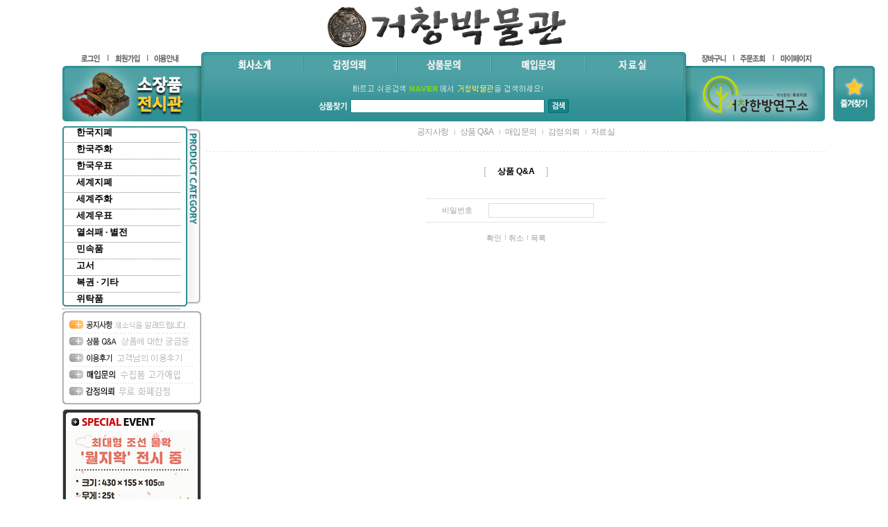

--- FILE ---
content_type: text/html; charset=UTF-8
request_url: https://geochangsa.com/board/board.html?code=cjt0069&page=1&type=v&board_cate=&num1=999834&num2=00000&number=81&lock=Y
body_size: 11465
content:
<!DOCTYPE html PUBLIC "-//W3C//DTD HTML 4.01//EN" "http://www.w3.org/TR/html4/strict.dtd">
<html>
<head>
<meta http-equiv="CONTENT-TYPE" content="text/html;charset=UTF-8">
<meta http-equiv="X-UA-Compatible" content="IE=Edge" />
<meta name="referrer" content="no-referrer-when-downgrade" />
<meta property="og:type" content="website" />
<meta property="og:url" content="https://www.geochangsa.com/board/board.html?code=cjt0069&page=1&type=v&board_cate=&num1=999834&num2=00000&number=81&lock=Y" />
<script>
    var mtom_default_data = {
        login : "N",
        page_type : "board_password",
    };
  var _msTracker = window._msTracker = window._msTracker || [];
  _msTracker.push(['setRequestMethod', 'POST']);
  _msTracker.push(['setCustomDimension', 1, JSON.stringify(mtom_default_data)]);
  _msTracker.push(['trackPageView']);
  _msTracker.push(['enableLinkTracking']);
  (function() {
    var u="https://mk-log.makeshop.co.kr";
    _msTracker.push(['setTrackerUrl', u+'/analytics/events']);
    _msTracker.push(['setSiteId', 'mk-cjt0069']);
    var d=document, g=d.createElement('script'), s=d.getElementsByTagName('script')[0];
    g.async=true; g.src=u+'/static/js/analytics.js'; s.parentNode.insertBefore(g,s);
  })();
</script>
<title>상품 Q&A</title>

<link type="text/css" rel="stylesheet" href="/shopimages/cjt0069/template/work/12455/common.css?r=1742417375" />
</head>
<body>
<script type="text/javascript" src="/js/jquery-1.7.2.min.js"></script><script type="text/javascript" src="/js/lazyload.min.js"></script>
<script type="text/javascript">
function getCookiefss(name) {
    lims = document.cookie;
    var index = lims.indexOf(name + "=");
    if (index == -1) {
        return null;
    }
    index = lims.indexOf("=", index) + 1; // first character
    var endstr = lims.indexOf(';', index);
    if (endstr == -1) {
        endstr = lims.length; // last character
    }
    return unescape(lims.substring(index, endstr));
}
</script><script type="text/javascript">
var MOBILE_USE = '';
var DESIGN_VIEW = 'PC';

if (DESIGN_VIEW == 'RW' && typeof changeNaviTitleText == 'undefined') {
    // 상단 타이틀 변경
    function changeNaviTitleText(newText) {
        const naviTitleElement = document.querySelector('.navi-title span');
        if (naviTitleElement) {
            naviTitleElement.textContent = newText;
        }
    }
}
</script><script type="text/javascript" src="/js/flash.js"></script>
<script type="text/javascript" src="/js/neodesign/rightbanner.js"></script>
<script type="text/javascript" src="/js/bookmark.js"></script>
<style type="text/css">

.MS_search_word { }

</style>

<script type="text/javascript">

var pre_ORBAS = 'A';
var pre_min_amount = '1';
var pre_product_uid = '';
var pre_product_name = '';
var pre_product_price = '';
var pre_option_type = '';
var pre_option_display_type = '';
var pre_optionJsonData = '';
var IS_LOGIN = 'false';
var is_bulk = 'N';
var bulk_arr_info = [];
var pre_min_add_amount = '1';
var pre_max_amount = '100000';

    var is_unify_opt = '1' ? true : false; 
    var pre_baskethidden = 'A';

        (function($) {
            $.fn.index = function(elem) {
                if ( !elem ) {
                    return ( this[0] && this[0].parentNode ) ? this.prevAll().length : -1;
                }
             
                if ( typeof elem === "string" ) {
                    return $.inArray( this[0], $( elem ) );
                }

                return $.inArray(elem.$ ? elem[0] : elem, this );
            };
            
            $(function() {
                $('div.privercy-contract-tap a').click(function(e) {
                    e.preventDefault();
                    _index = $(this).parent().index();
                    $(this).parents('div:first').parent().find('.tab-content div:eq('+_index+')').show().siblings().hide();
                    $(this).parent().addClass('sel').siblings().removeClass('sel');
                });
            });
        })(jQuery);

</script>

<link type="text/css" rel="stylesheet" href="/template_common/board/normal/board_design/board_password.css?t=202503041318" />
<div id='blk_scroll_wings'><script type='text/javascript' src='/html/shopRbanner.html?param1=1' ></script></div>
<div id='cherrypicker_scroll'></div>
<div id="wrap">
    
<link type="text/css" rel="stylesheet" href="/shopimages/cjt0069/template/work/12455/header.1.css?t=202503200549" />
<!-- 상단검색창 좌측 배너 링크설정 -->
<map name="top_banner1" id="top_banner1">
<!--   <area shape="rect" coords="0,0,200,80" href="http://blog.naver.com/cankbh89/" target="_blank" alt="" />   -->
<area shape="rect" coords="0,0,200,80" href="/shop/shopbrand.html?type=O&xcode=013">
</map>
<!-- 상단검색창 우측 배너 링크설정 -->
<map name="top_banner2" id="top_banner2">
<area shape="rect" coords="0,0,200,80" href="http://gcfood.net/" target="_blank" alt="" />
</map>

<!-- 스페셜이벤트 링크설정 -->
<map name="se_ban1" id="se_ban1">
<area shape="rect" coords="0,0,190,200" href="" alt="스페셜이벤트1" />
</map>
<map name="se_ban2" id="se_ban2">
<area shape="rect" coords="0,0,190,200" href="board/board.html?code=cjt0069_board2" alt="스페셜이벤트2" />
</map>
<map name="se_ban3" id="se_ban3">
<area shape="rect" coords="0,0,190,200" href="" alt="스페셜이벤트3" />
</map>


<!-- 핫세일배너 링크설정 -->
<map name="rolling_banner" id="rolling_banner">
<area shape="rect" coords="0,0,200,250" href="/shop/page.html?id=2" alt="핫세일배너" />
</map>

<!-- 신규입관 고정이미지 링크 (추천상품배너 링크설정) -->
<map name="reco_banner" id="reco_banner">
<!--   <area shape="rect" coords="5,30,210,123" href="/shop/shopdetail.html?branduid=1010261&search=%25C0%25BA%25C8%25AD&sort=&xcode=002&mcode=002&scode=&GfDT=am53UQ%3D%3D" alt="추천상품1" />   -->
<area shape="rect" coords="221,11,436,114" href="http://www.geochangsa.com/shop/shopdetail.html?branduid=1230221" alt="추천상품2" /> 
<area shape="rect" coords="440,11,655,114" href="/shop/shopdetail.html?branduid=1010253&search=%25C3%25BB%25B5%25BF&sort=&xcode=002&mcode=002&scode=&GfDT=bmt5W18%3D" alt="추천상품3" />
<area shape="rect" coords="659,11,874,114" href="http://www.geochangsa.com/shop/shopdetail.html?branduid=1010316" alt="추천상품4" />
<area shape="rect" coords="878,11,1094,114" href="http://www.geochangsa.com/shop/shopdetail.html?branduid=1220289" alt="추천상품5" />
</map>

<!-- 하단퀵메뉴 링크설정 -->
<map name="ban_guide" id="ban_guide">
<area shape="rect" coords="1,1,201,107" href="/html/info.html" alt="쇼핑몰이용안내" />
<area shape="rect" coords="202,1,402,106" href="/html/info.html" alt="쇼핑몰회원특권" />
<area shape="rect" coords="403,1,602,106" href="/html/info.html" alt="쇼핑몰고객센터" />

<!-- 모든 링크 일단 이용안내로
<area shape="rect" coords="202,1,402,106" href="/board/board.html?code=cjt0069_board2" alt="쇼핑몰회원특권" />
<area shape="rect" coords="403,1,602,106" href="/board/board.html?code=cjt0069" alt="쇼핑몰고객센터" />
-->


</map>

<!-- 하단메뉴 링크설정 -->
<map name="bt_menu" id="bt_menu">
<area shape="rect" coords="18,11,68,29" href="/shop/page.html?id=1" alt="회사소개" />
<area shape="rect" coords="70,11,117,29" href="/html/info.html" alt="이용안내" />
<area shape="rect" coords="119,11,167,29" href="/shop/idinfo.html?type=new&yak=ok" alt="이용약관" />
<area shape="rect" coords="168,11,249,29" href="#;" onclick="window.open('/html/privacy.html', 'privacy', 'height=570,width=590,scrollbars=yes');" alt="개인정보취급방침" />
<area shape="rect" coords="944,7,995,26" href="/" alt="HOME" />
<area shape="rect" coords="996,7,1045,26" href="javascript:history.back(-1)" alt="BACK" />
<area shape="rect" coords="1046,7,1090,26" href="#" alt="TOP" />
</map>

<!-- 우측스크롤즐겨찾기추가 링크설정 -->
<map name="q_favorite" id="q_favorite">
<area shape="rect" coords="0,0,60,80" href="javascript:CreateBookmarkLink('http://geochangsa.com', '거창박물관-희귀유물 국내 최다 보유!!');" alt="즐겨찾기추가" />
</map>

<script src="/design/cjt0069/0267aromatime/js/common.js"></script>
<script src="/design/cjt0069/0267aromatime/js/jquery.easing.1.3.min.js"></script>
<script src="/design/cjt0069/0267aromatime/js/jquery.sliderkit.1.9.2.pack.js"></script>
<script src="/design/cjt0069/0267aromatime/js/slidermain.js"></script>

<div id="header">
    <h1>
        <a href="/"><img src="/design/cjt0069/0267aromatime/top_logo.gif" alt="{$mall_name}" /></a>
    </h1>
	<div class="section clear">
		<div class="lban float_l">
			<ul class="clear">
						<li><a href="/shop/member.html?type=login"><img src="/design/cjt0069/0267aromatime/top_login.gif" alt="로그인" /></a></li>
			<li><a href="/shop/idinfo.html"><img src="/design/cjt0069/0267aromatime/top_join.gif" alt="회원가입" /></a></li>
						<li class="last"><a href="/html/info.html"><img src="/design/cjt0069/0267aromatime/top_guide.gif" alt="이용안내" /></a></li>
			</ul>
			<p><img src="/design/cjt0069/0267aromatime/top_banner1.jpg" alt="" usemap="#top_banner1" /></p>
		</div>
		<div class="inner float_l">
			<ul class="clear">
			<li class="side"><img src="/design/cjt0069/0267aromatime/top_menu_left.gif" alt="" /></li>
			<!-- 상단메뉴 링크설정 -->
			<li><a href="/shop/page.html?id=1"><img src="/design/cjt0069/0267aromatime/top_menu1_off.gif" style="display:block; " onmouseover="on(this)" onmouseout="off(this)" alt="회사소개" /></a></li>
                   <!-- <li><a href="/shop/shopbrand.html?xcode=010&type=O "><img src="/design/cjt0069/0267aromatime/top_menu2_off.gif" style="display:block; " onmouseover="on(this)" onmouseout="off(this)" alt="상품문의" /></a></li> -->
                        <li><a href="/board/board.html?code=cjt0069_board3"><img src="/design/cjt0069/0267aromatime/top_menu4_off.gif" style="display:block; " onmouseover="on(this)" onmouseout="off(this)" alt="감정의뢰" /></a></li>
                        <li><a href="/board/board.html?code=cjt0069"><img src="/design/cjt0069/0267aromatime/top_menu2_off.gif" style="display:block; " onmouseover="on(this)" onmouseout="off(this)" alt="상품문의" /></a></li>
                        <li><a href="/board/board.html?code=cjt0069_board2"><img src="/design/cjt0069/0267aromatime/top_menu3_off.gif" style="display:block; " onmouseover="on(this)" onmouseout="off(this)" alt="매입문의" /></a></li>
                        <li class="last"><a href="/board/board.html?code=cjt0069_data1"><img src="/design/cjt0069/0267aromatime/top_menu5_off.gif" style="display:block; " onmouseover="on(this)" onmouseout="off(this)" alt="자료실" /></a></li>
			<!-- /상단메뉴 링크설정 -->
			<li class="side"><img src="/design/cjt0069/0267aromatime/top_menu_right.gif" alt="" /></li>
			</ul>
			<div class="area_search">
				<p><img src="/design/cjt0069/0267aromatime/naver_img.gif" alt="" /></p>
				<div id="hdSchFrm" class="clear">
                <h2 class="blind">검색 폼</h2>
                <form action="/shop/shopbrand.html" method="post" name="search">                        <fieldset>
                            <legend>검색 폼</legend>
                            <img src="/design/cjt0069/0267aromatime/search_title.gif" alt="상품찾기" />
                            <input name="search" onkeydown="CheckKey_search();" value=""  class="MS_search_word" />                            <a href="javascript:prev_search();search_submit();"><input type="image" class="btn-sch" src="/design/cjt0069/0267aromatime/search_botton.gif" alt="검색" /></a>
                        </fieldset>
                </form>                </div>
			</div>
		</div>
		<div class="rban float_l">
			<ul class="clear">
			<li><a href="/shop/basket.html"><img src="/design/cjt0069/0267aromatime/top_cart.gif" alt="장바구니" /></a></li>
			
<!--   주문조회 버튼이 안들어 아래 한줄과 같이 수정함   <li><a href="/myshop/order/list.html"><img src="/design/cjt0069/0267aromatime/top_order.gif" alt="/shop/confirm_login.html?type=myorder" /></a></li>  -->

<li><a href="/shop/confirm_login.html?type=myorder"><img src="/design/cjt0069/0267aromatime/top_order.gif" /></a></li>

			<li class="last"><a href="/shop/member.html?type=mynewmain"><img src="/design/cjt0069/0267aromatime/top_mypage.gif" alt="마이페이지" /></a></li>
			</ul>
			<p><img src="/design/cjt0069/0267aromatime/top_banner2.jpg" width="200" height="80" alt="" usemap="#top_banner2" /></p>
		</div>
	</div>
</div><!--//end of header -->
<script type="text/javascript" src="/shopimages/cjt0069/template/work/12455/header.1.js?t=202503051418"></script>
    <div id="contentWrapper">
        <div id="contentWrap">
            
<link type="text/css" rel="stylesheet" href="/shopimages/cjt0069/template/work/12455/menu.1.css?t=202503200549" />
<div id="aside">
	
	<div class="category" style="width:200px">


	<dl id="menu">
					<dt><a href="/shop/shopbrand.html?type=X&xcode=001" style="font-size:13px; font-family:'맑은 고딕'; font-weight:900; color:black;">한국지폐</a>

	<!--			 <dl class="sub" id="한국지폐">
				 					 <dt><a href="/shop/shopbrand.html?type=M&xcode=001&mcode=001">구한국은행 이전</a></dt>
				 					 <dt><a href="/shop/shopbrand.html?type=M&xcode=001&mcode=002">조선은행권</a></dt>
				 					 <dt><a href="/shop/shopbrand.html?type=M&xcode=001&mcode=003">한국은행권(1960년 이전)</a></dt>
				 					 <dt><a href="/shop/shopbrand.html?type=M&xcode=001&mcode=004">한국은행권(1960년 이후)</a></dt>
				 				 </dl>
-->

<dl class="sub" id="한국지폐">
<dt><a href="/shop/shopbrand.html?type=M&xcode=001&mcode=001">구한국은행 이전</a></dt>
<dt><a href="/shop/shopbrand.html?type=M&xcode=001&mcode=002">조선은행권</a></dt>
<dt><a href="/shop/shopbrand.html?type=M&xcode=001&mcode=003">한국은행권(1960년 이전)</a></dt>
<dt><a href="/shop/shopbrand.html?type=M&xcode=001&mcode=004">한국은행권(1960년 이후)</a></dt>
</dl>





			</dt>
					<dt><a href="/shop/shopbrand.html?type=X&xcode=002" style="font-size:13px; font-family:'맑은 고딕'; font-weight:900; color:black;">한국주화</a>

	<!--			 <dl class="sub" id="한국주화">
				 					 <dt><a href="/shop/shopbrand.html?type=M&xcode=002&mcode=001">고전</a></dt>
				 					 <dt><a href="/shop/shopbrand.html?type=M&xcode=002&mcode=002">근대주화</a></dt>
				 					 <dt><a href="/shop/shopbrand.html?type=M&xcode=002&mcode=003">현행주화</a></dt>
				 					 <dt><a href="/shop/shopbrand.html?type=M&xcode=002&mcode=004">기념주화/메달</a></dt>
				 				 </dl>
-->

<dl class="sub" id="한국주화">
<dt><a href="/shop/shopbrand.html?type=M&xcode=002&mcode=001">고전</a></dt>
<dt><a href="/shop/shopbrand.html?type=M&xcode=002&mcode=002">근대주화</a></dt>
<dt><a href="/shop/shopbrand.html?type=M&xcode=002&mcode=003">현행주화</a></dt>
<dt><a href="/shop/shopbrand.html?type=M&xcode=002&mcode=004">기념주화/메달</a></dt>
</dl>





			</dt>
					<dt><a href="/shop/shopbrand.html?type=X&xcode=006" style="font-size:13px; font-family:'맑은 고딕'; font-weight:900; color:black;">한국우표</a>

	<!--			 <dl class="sub" id="한국우표">
				 					 <dt><a href="/shop/shopbrand.html?type=M&xcode=006&mcode=001">1. 기념우표</a></dt>
				 					 <dt><a href="/shop/shopbrand.html?type=M&xcode=006&mcode=002">2. 보통우표</a></dt>
				 					 <dt><a href="/shop/shopbrand.html?type=M&xcode=006&mcode=005">3. 우표첩</a></dt>
				 					 <dt><a href="/shop/shopbrand.html?type=M&xcode=006&mcode=014">4. 연하우표</a></dt>
				 					 <dt><a href="/shop/shopbrand.html?type=M&xcode=006&mcode=017">5. 테마 및 시리즈</a></dt>
				 					 <dt><a href="/shop/shopbrand.html?type=M&xcode=006&mcode=009">6. 크리스마스씰</a></dt>
				 					 <dt><a href="/shop/shopbrand.html?type=M&xcode=006&mcode=010">7. 엽서</a></dt>
				 				 </dl>
-->

<dl class="sub" id="한국우표">
<dt><a href="/shop/shopbrand.html?type=M&xcode=006&mcode=001">1. 기념우표</a></dt>
<dt><a href="/shop/shopbrand.html?type=M&xcode=006&mcode=002">2. 보통우표</a></dt>
<dt><a href="/shop/shopbrand.html?type=M&xcode=006&mcode=005">3. 우표첩</a></dt>
<dt><a href="/shop/shopbrand.html?type=M&xcode=006&mcode=014">4. 연하우표</a></dt>
<dt><a href="/shop/shopbrand.html?type=M&xcode=006&mcode=017">5. 테마 및 시리즈</a></dt>
<dt><a href="/shop/shopbrand.html?type=M&xcode=006&mcode=009">6. 크리스마스씰</a></dt>
<dt><a href="/shop/shopbrand.html?type=M&xcode=006&mcode=010">7. 엽서</a></dt>
</dl>





			</dt>
					<dt><a href="/shop/shopbrand.html?type=X&xcode=003" style="font-size:13px; font-family:'맑은 고딕'; font-weight:900; color:black;">세계지폐</a>

	<!--			 <dl class="sub" id="세계지폐">
				 					 <dt><a href="/shop/shopbrand.html?type=M&xcode=003&mcode=001">미국</a></dt>
				 					 <dt><a href="/shop/shopbrand.html?type=M&xcode=003&mcode=002">일본</a></dt>
				 					 <dt><a href="/shop/shopbrand.html?type=M&xcode=003&mcode=003">중국</a></dt>
				 					 <dt><a href="/shop/shopbrand.html?type=M&xcode=003&mcode=004">아시아 / 태평양</a></dt>
				 					 <dt><a href="/shop/shopbrand.html?type=M&xcode=003&mcode=005">아메리카</a></dt>
				 					 <dt><a href="/shop/shopbrand.html?type=M&xcode=003&mcode=006">유럽</a></dt>
				 					 <dt><a href="/shop/shopbrand.html?type=M&xcode=003&mcode=007">중동 / 아프리카</a></dt>
				 				 </dl>
-->

<dl class="sub" id="세계지폐">
<dt><a href="/shop/shopbrand.html?type=M&xcode=003&mcode=001">미국</a></dt>
<dt><a href="/shop/shopbrand.html?type=M&xcode=003&mcode=002">일본</a></dt>
<dt><a href="/shop/shopbrand.html?type=M&xcode=003&mcode=003">중국</a></dt>
<dt><a href="/shop/shopbrand.html?type=M&xcode=003&mcode=004">아시아 / 태평양</a></dt>
<dt><a href="/shop/shopbrand.html?type=M&xcode=003&mcode=005">아메리카</a></dt>
<dt><a href="/shop/shopbrand.html?type=M&xcode=003&mcode=006">유럽</a></dt>
<dt><a href="/shop/shopbrand.html?type=M&xcode=003&mcode=007">중동 / 아프리카</a></dt>
</dl>





			</dt>
					<dt><a href="/shop/shopbrand.html?type=X&xcode=004" style="font-size:13px; font-family:'맑은 고딕'; font-weight:900; color:black;">세계주화</a>

	<!--			 <dl class="sub" id="세계주화">
				 					 <dt><a href="/shop/shopbrand.html?type=M&xcode=004&mcode=001">미국</a></dt>
				 					 <dt><a href="/shop/shopbrand.html?type=M&xcode=004&mcode=002">일본</a></dt>
				 					 <dt><a href="/shop/shopbrand.html?type=M&xcode=004&mcode=003">중국</a></dt>
				 					 <dt><a href="/shop/shopbrand.html?type=M&xcode=004&mcode=004">아시아 태평양</a></dt>
				 					 <dt><a href="/shop/shopbrand.html?type=M&xcode=004&mcode=006">유럽</a></dt>
				 					 <dt><a href="/shop/shopbrand.html?type=M&xcode=004&mcode=007">기타</a></dt>
				 					 <dt><a href="/shop/shopbrand.html?type=M&xcode=004&mcode=005">아메리카</a></dt>
				 				 </dl>
-->

<dl class="sub" id="세계주화">
<dt><a href="/shop/shopbrand.html?type=M&xcode=004&mcode=001">미국</a></dt>
<dt><a href="/shop/shopbrand.html?type=M&xcode=004&mcode=002">일본</a></dt>
<dt><a href="/shop/shopbrand.html?type=M&xcode=004&mcode=003">중국</a></dt>
<dt><a href="/shop/shopbrand.html?type=M&xcode=004&mcode=004">아시아 태평양</a></dt>
<dt><a href="/shop/shopbrand.html?type=M&xcode=004&mcode=006">유럽</a></dt>
<dt><a href="/shop/shopbrand.html?type=M&xcode=004&mcode=007">기타</a></dt>
<dt><a href="/shop/shopbrand.html?type=M&xcode=004&mcode=005">아메리카</a></dt>
</dl>





			</dt>
					<dt><a href="/shop/shopbrand.html?type=O&xcode=009" style="font-size:13px; font-family:'맑은 고딕'; font-weight:900; color:black;">세계우표</a>

	<!--			 <dl class="sub" id="세계우표">
				 				 </dl>
-->






			</dt>
					<dt><a href="/shop/shopbrand.html?type=X&xcode=007" style="font-size:13px; font-family:'맑은 고딕'; font-weight:900; color:black;">열쇠패 · 별전</a>

	<!--			 <dl class="sub" id="열쇠패 · 별전">
				 					 <dt><a href="/shop/shopbrand.html?type=M&xcode=007&mcode=001">열쇠패</a></dt>
				 					 <dt><a href="/shop/shopbrand.html?type=M&xcode=007&mcode=002">별전</a></dt>
				 				 </dl>
-->

<dl class="sub" id="열쇠패 · 별전">
<dt><a href="/shop/shopbrand.html?type=M&xcode=007&mcode=001">열쇠패</a></dt>
<dt><a href="/shop/shopbrand.html?type=M&xcode=007&mcode=002">별전</a></dt>
</dl>





			</dt>
					<dt><a href="/shop/shopbrand.html?type=X&xcode=008" style="font-size:13px; font-family:'맑은 고딕'; font-weight:900; color:black;">민속품</a>

	<!--			 <dl class="sub" id="민속품">
				 					 <dt><a href="/shop/shopbrand.html?type=M&xcode=008&mcode=001">생활용품</a></dt>
				 					 <dt><a href="/shop/shopbrand.html?type=M&xcode=008&mcode=003">도자기</a></dt>
				 					 <dt><a href="/shop/shopbrand.html?type=M&xcode=008&mcode=004">서화</a></dt>
				 					 <dt><a href="/shop/shopbrand.html?type=M&xcode=008&mcode=005">근현대 미술품</a></dt>
				 					 <dt><a href="/shop/shopbrand.html?type=M&xcode=008&mcode=006">근현대사 자료</a></dt>
				 				 </dl>
-->

<dl class="sub" id="민속품">
<dt><a href="/shop/shopbrand.html?type=M&xcode=008&mcode=001">생활용품</a></dt>
<dt><a href="/shop/shopbrand.html?type=M&xcode=008&mcode=003">도자기</a></dt>
<dt><a href="/shop/shopbrand.html?type=M&xcode=008&mcode=004">서화</a></dt>
<dt><a href="/shop/shopbrand.html?type=M&xcode=008&mcode=005">근현대 미술품</a></dt>
<dt><a href="/shop/shopbrand.html?type=M&xcode=008&mcode=006">근현대사 자료</a></dt>
</dl>





			</dt>
					<dt><a href="/shop/shopbrand.html?type=X&xcode=011" style="font-size:13px; font-family:'맑은 고딕'; font-weight:900; color:black;">고서</a>

	<!--			 <dl class="sub" id="고서">
				 					 <dt><a href="/shop/shopbrand.html?type=M&xcode=011&mcode=001">필사본</a></dt>
				 					 <dt><a href="/shop/shopbrand.html?type=M&xcode=011&mcode=003">간찰</a></dt>
				 					 <dt><a href="/shop/shopbrand.html?type=M&xcode=011&mcode=002">양장고서</a></dt>
				 				 </dl>
-->

<dl class="sub" id="고서">
<dt><a href="/shop/shopbrand.html?type=M&xcode=011&mcode=001">필사본</a></dt>
<dt><a href="/shop/shopbrand.html?type=M&xcode=011&mcode=003">간찰</a></dt>
<dt><a href="/shop/shopbrand.html?type=M&xcode=011&mcode=002">양장고서</a></dt>
</dl>





			</dt>
					<dt><a href="/shop/shopbrand.html?type=O&xcode=005" style="font-size:13px; font-family:'맑은 고딕'; font-weight:900; color:black;">복권 · 기타</a>

	<!--			 <dl class="sub" id="복권 · 기타">
				 				 </dl>
-->






			</dt>
					<dt><a href="/shop/shopbrand.html?type=O&xcode=012" style="font-size:13px; font-family:'맑은 고딕'; font-weight:900; color:black;">위탁품</a>

	<!--			 <dl class="sub" id="위탁품">
				 				 </dl>
-->






			</dt>
			</dl>

	</div>

	<div class="bbs">
		<p><img src="/design/cjt0069/0267aromatime/comm_top.gif" alt="" /></p>
		<!-- 게시판 링크설정 -->
		<ul>
			<li><a href="/board/board.html?code=cjt0069_board1"><img src="/design/cjt0069/0267aromatime/comm_menu1_off.gif" onmouseover="on(this)" onmouseout="off(this)" alt="공지사항" /></a></li>
			<li><a href="/board/board.html?code=cjt0069"><img src="/design/cjt0069/0267aromatime/comm_menu2_off.gif" onmouseover="on(this)" onmouseout="off(this)" alt="상품문의" /></a></li>
			<li><a href="/shop/reviewmore.html"><img src="/design/cjt0069/0267aromatime/comm_menu3_off.gif" onmouseover="on(this)" onmouseout="off(this)" alt="이용후기" /></a></li>
			<li><a href="/board/board.html?code=cjt0069_board2"><img src="/design/cjt0069/0267aromatime/comm_menu4_off.gif" onmouseover="on(this)" onmouseout="off(this)" alt="매입문의" /></a></li>
			<li><a href="/board/board.html?code=cjt0069_board3"><img src="/design/cjt0069/0267aromatime/comm_menu5_off.gif" onmouseover="on(this)" onmouseout="off(this)" alt="감정의뢰" /></a></li>
		</ul>
		<!-- /게시판 링크설정 -->
		<p><img src="/design/cjt0069/0267aromatime/comm_bt.gif" alt="" /></p>
	</div>

	<div class="main_img2">
		<h2><img src="/design/cjt0069/0267aromatime/se_ban_title.jpg" alt="special event" /></h2>
		<div class="sliderkit contentslider-std2">
			<div class="sliderkit-nav">
				<div class="sliderkit-nav-clip">
					<ul>
						<li><a class="btn1"></a></li>
						<li><a class="btn2"></a></li>
						<li><a class="btn3"></a></li>
					</ul>
				</div>
			</div>

			<div class="sliderkit-panels">
                                <div class="sliderkit-panel"><img src="http://www.geochangsa.com/design/cjt0069/0267aromatime/se_ban10.jpg" usemap="#se_ban10"></div>
                                <div class="sliderkit-panel"><img src="http://www.geochangsa.com/design/cjt0069/0267aromatime/se_ban22.jpg" usemap="#se_ban22"></div>
			<div class="sliderkit-panel"><img src="/design/cjt0069/0267aromatime/se_ban2.jpg" usemap="#se_ban2"></div>
			</div>

		</div>
	</div>
</div>

            <div id="content">
                <div id="bbsData">
                    <div class="page-body">
                        <div class="bbs-hd">
                            <ul class="link">
                                                                <li class="last">
                                                                    <a href="board.html?code=cjt0069_board1">공지사항</a>
                                </li>
                                                                <li>
                                                                    <a href="board.html?code=cjt0069">상품 Q&A</a>
                                </li>
                                                                <li>
                                                                    <a href="board.html?code=cjt0069_board2">매입문의</a>
                                </li>
                                                                <li>
                                                                    <a href="board.html?code=cjt0069_board3">감정의뢰</a>
                                </li>
                                                                <li>
                                                                    <a href="board.html?code=cjt0069_data1">자료실</a>
                                </li>
                            </ul>
                        </div><!-- .bbs-hd -->
                        <div class="bbs-tit">
                            <span class="braket">[</span><strong>상품 Q&A</strong><span class="braket">]</span>
                        </div>
                        <div class="bbs-table-pwd">
<form name="form1" action="board.html" method="post" autocomplete="off" >    <input type="hidden" name="lock" value="Y" />
    <input type="hidden" name="lock_check" value="Y" />    <input type=hidden name='BRO_CHK_KEY' value='53a941b526c2f4d0c2c923cf6b6b7461916d73ebf7af3663ebdb7d6e270329bf' />
    <input type="hidden" name="code" value="cjt0069" />
    <input type="hidden" name="num1" value="999834" />
    <input type="hidden" name="num2" value="00000" />
    <input type="hidden" name="page" value="1" />
    <input type="hidden" name="type" value="v" />                            <fieldset>
                                <legend>비밀번호 찾기</legend>
                                <table summary="비밀번호찾기테이블">
                                    <caption>비밀번호 찾기</caption>
                                    <colgroup>
                                        <col width="90" />
                                        <col />
                                    </colgroup>
                                    <tbody>
                                        <tr>
                                            <th><div>비밀번호</div></th>
                                            <td><div><input id="bp_input_passwd" type="password"  class="MS_input_txt" name="passwd" /></div></td>
                                        </tr>
                                    </tbody>
                                </table>
                            </fieldset>
                            <dl class="bbs-link pwd-link">
                                <dt></dt>
                                <dd>
                                    <a href="javascript:document.form1.submit();" class="none">확인</a>
                                    <a href="javascript:history.go(-1);">취소</a>
                                    <a href="board.html?code=cjt0069&page=1&board_cate=">목록</a>
                                </dd>
                            </dl>
</form>
                        </div>
                    </div><!-- .page-body -->
                </div><!-- #bbsData -->
            </div><!-- #content -->
        </div><!-- #contentWrap -->
    </div><!-- #contentWrapper-->
    <hr />
    
<link type="text/css" rel="stylesheet" href="/shopimages/cjt0069/template/work/12455/footer.1.css?t=202503051418" />
<div id="footer">
	<div class="section clear">
		<p class="float_l ban_center"><img src="/design/cjt0069/0267aromatime/ban_center.gif" alt="" /></p>
		<div class="float_l ban_bank">
			<p><img src="/design/cjt0069/0267aromatime/ban_bank.gif" alt="" /></p>
			<select onchange="if(this.value) window.open(this.value);">
			<option value="">+ + 은행 바로가기 + +
			<option value="http://www.kbstar.com">+ 국민은행
			<option value="http://www.shinhan.com">+ 신한은행
			<option value="http://www.wooribank.com">+ 우리은행
			<option value="http://www.keb.co.kr">+ 외환은행
			<option value="http://www.scfirstbank.com">+ 제일은행
			<option value="http://www.nonghyup.com">+ 농협
			<option value="http://www.epostbank.go.kr">+ 우체국
			<option value="http://www.hanabank.com">+ 하나은행
			<option value="http://www.citibank.co.kr">+ 시티은행
			<option value="http://www.ibk.co.kr">+ 기업은행
			</select>
		</div>
		<p class="float_l"><img src="/design/cjt0069/0267aromatime/ban_guide.gif" usemap="#ban_guide" alt="" /></p>
	</div>
	<p class="section2"><img src="/design/cjt0069/0267aromatime/bt_menu.gif" usemap="#bt_menu" alt="" /></p>
	<div class="section3 clear">
		<p class="float_l"><img src="http://www.geochangsa.com/design/cjt0069/0267aromatime/bt_text.gif" alt="" /></p>
		<p class="float_r"><img src="/design/cjt0069/0267aromatime/bt_banner.gif" alt="" /></p>
	</div>
	<div class="info">
		<!--<p class="mtag"><a href="http://www.morenvy.com/" target="_blank"><img src="/design/cjt0069/0267aromatime/mtag.gif" alt="모렌비" /></a></p>-->
		<p class="tag_b"><a href="http://ftc.go.kr/info/bizinfo/communicationList.jsp" target="_blank"><img src="/design/cjt0069/0267aromatime/tag_b.gif" alt="사업자정보조회" /></a></p>
		<p class="hosting"><img src="/design/cjt0069/0267aromatime/lo2.gif" alt="makeshop" /></p>
	</div>
</div></div><!-- #wrap -->
<iframe id="loginiframe" name="loginiframe" style="display: none;" frameborder="no" scrolling="no"></iframe>

<div id='MK_basketpage' name='MK_basketpage' style='position:absolute; visibility: hidden;'></div>

<script type="text/javascript" src="/js/neodesign/detailpage.js?ver=1764032442"></script>

<script type="text/javascript">



                    if (typeof prev_search == 'undefined') {
                        function prev_search() {
                            var encdata = jQuery('input[name="search"]', jQuery('form[name="search"]')).val().replace(/%/g, encodeURIComponent('%'));
                            document.search.action = '/shop/shopbrand.html?search=' + decodeURIComponent(encdata) + '&refer=' + window.location.protocol;
                        }
                    }function CheckKey_search() {
    key = event.keyCode;
    if (key == 13) {
        prev_search();
        document.search.submit();
    }
}

function search_submit() {
    var oj = document.search;
    if (oj.getAttribute('search') != 'null') {
        var reg = /\s{2}/g;
        oj.search.value = oj.search.value.replace(reg, '');
        oj.submit();
    }
}

function topnotice(temp, temp2) {
    window.open("/html/notice.html?date=" + temp + "&db=" + temp2, "", "width=450,height=450,scrollbars=yes");
}
function notice() {
    window.open("/html/notice.html?mode=list", "", "width=450,height=450,scrollbars=yes");
}

function upalert() {
   alert('파일첨부 버튼을 클릭하세요');
   document.form1.subject.focus();
}
function clear_content() {
    // 말머리 값 체크
    if(document.form1.subhead && document.form1.subhead.value == '선택') {
        alert('말머리를 선택하세요.');
        jQuery('#subhead').focus();
        return;
    }
    // 안내글 자동삭제 체크
                return;
}

        function search_id(id) {
            document.form1.s_id.value= id;
            document.form1.submit();
        }

document.form1.passwd.focus();

</script>
    <style type="text/css">
        .setPopupStyle { height:100%; min-height:100%; overflow:hidden !important; touch-action:none; }
    </style>
    <script src="/js/referer_cookie.js"></script>
    <script>
        window.addEventListener('load', function() {
            var referer_cookie = new RefererCookie();
            referer_cookie.addService(new EnuriBrandStoreCookie());
            referer_cookie.handler();
        });
    </script><script type="text/javascript">
if (typeof getCookie == 'undefined') {
    function getCookie(cookie_name) {
        var cookie = document.cookie;
        if (cookie.length > 0) {
            start_pos = cookie.indexOf(cookie_name);
            if (start_pos != -1) {
                start_pos += cookie_name.length;
                end_pos = cookie.indexOf(';', start_pos);
                if (end_pos == -1) {
                    end_pos = cookie.length;
                }
                return unescape(cookie.substring(start_pos + 1, end_pos));
            } else {
                return false;
            }
        } else {
            return false;
        }
    }
}
if (typeof setCookie == 'undefined') {
    function setCookie(cookie_name, cookie_value, expire_date, domain) {
        var today = new Date();
        var expire = new Date();
        expire.setTime(today.getTime() + 3600000 * 24 * expire_date);
        cookies = cookie_name + '=' + escape(cookie_value) + '; path=/;';

        if (domain != undefined) {
            cookies += 'domain=' + domain +  ';';
        }  else if (document.domain.match('www.') != null) {
            cookies += 'domain=' + document.domain.substr(3) + ';';
        }
        if (expire_date != 0) cookies += 'expires=' + expire.toGMTString();
        document.cookie = cookies;
    }
}



function MSLOG_loadJavascript(url) {
    var head= document.getElementsByTagName('head')[0];
    var script= document.createElement('script');
    script.type= 'text/javascript';
    var loaded = false;
    script.onreadystatechange= function () {
        if (this.readyState == 'loaded' || this.readyState == 'complete')
        { if (loaded) { return; } loaded = true; }
    }
    script.src = url;
    head.appendChild(script);
}
var MSLOG_charset = "euc-kr";
var MSLOG_server  = "/log/log22";
var MSLOG_code = "cjt0069";
var MSLOG_var = "V1ZSdk1FOXVkSHBQYWtWNlQybEtkbU50VW14amJEbHlXbGhzTTJJelNtdEphblJQVHpOTk5rNXFiMmxqYlZadFpGaEtjMGxxZEU5UE0wMDJUbFJ2YVdSSE9XdFpXR3RwVHpOTk5rMUViMmxKYW5SNlQycEpOa2x1VG1wSmFuUjZUMnBGTmtsc1ZXbFBNekE5";

//파워앱에서만 사용
try {
    var LOGAPP_var = "";
    var LOGAPP_is  = "N";
    if (LOGAPP_is == "Y" && LOGAPP_var != "") {
        var varUA = navigator.userAgent.toLowerCase(); //userAgent 값 얻기
        if (varUA.match('android') != null) { 
            //안드로이드 일때 처리
            window.android.basket_call(LOGAPP_var);
        } else if (varUA.indexOf("iphone")>-1||varUA.indexOf("ipad")>-1||varUA.indexOf("ipod")>-1) { 
            //IOS 일때 처리
            var messageToPost = {LOGAPP_var: LOGAPP_var};
            window.webkit.messageHandlers.basket_call.postMessage(messageToPost);
        } else {
            //아이폰, 안드로이드 외 처리
        }
    }
} catch(e) {}
//파워앱에서만 사용 END

if (document.charset) MSLOG_charset = document.charset.toLowerCase();
if (document.characterSet) MSLOG_charset = document.characterSet.toLowerCase();  //firefox;
MSLOG_loadJavascript(MSLOG_server + "/js/mslog.js?r=" + Math.random());


</script>
    <script src="/js/search_auto_complete.js?v=20210622"></script>
    <script>
        window.addEventListener('load', function() {
            var search_auto_completion_el = document.querySelectorAll('.search_auto_completion');
            for (var i=0; i<search_auto_completion_el.length; i++) {
                var search_auto_completion = new searchAutoComplete(search_auto_completion_el[i], searchAutoCompleteOption(search_auto_completion_el[i]));
                search_auto_completion.init();
            }

            var smart_finder_auto_completion_el = document.querySelectorAll('.smart_finder_auto_completion');
            for (var i=0; i<smart_finder_auto_completion_el.length; i++) {
                var search_auto_completion = new searchAutoComplete(smart_finder_auto_completion_el[i], {
                    category_count: 0,
                    link_enabled: false,
                });
                search_auto_completion.init();
            }
        });
    </script><script type="text/javascript" src="/js/cookie.js"></script>
<script type="text/javascript">
function __mk_open(url, name, option) {
    window.open(url, name, option);
    //return false;
}

function action_invalidity() {
    return false;
}
</script>
<script type="text/javascript"></script><script type="text/javascript"></script>

<!-- Facebook Pixel Code -->
<script>
!function(f,b,e,v,n,t,s){if(f.fbq)return;n=f.fbq=function(){n.callMethod?
    n.callMethod.apply(n,arguments):n.queue.push(arguments)};if(!f._fbq)f._fbq=n;
n.push=n;n.loaded=!0;n.version='2.0';n.agent='plmakeshop-kr';n.queue=[];t=b.createElement(e);t.async=!0;
t.src=v;s=b.getElementsByTagName(e)[0];s.parentNode.insertBefore(t,s)}(window,
        document,'script','//connect.facebook.net/en_US/fbevents.js');
    fbq('init', '354459228347690', {external_id: '28c2062accf5dd5dcbd9eab141f83f57ffef4134dee540554f3f8625735dd6ae'}, {'agent':'plmakeshop-kr'});
    fbq('track', 'PageView', {}, {eventID: 'MS_cjt0069_pageview_20260130075143_182687836'});</script>
<!-- End Facebook Pixel Code -->
<script>


function getInternetExplorerVersion() {
    var rv = -1;
    if (navigator.appName == 'Microsoft Internet Explorer') {
    var ua = navigator.userAgent;
    var re = new RegExp("MSIE ([0-9]{1,}[\.0-9]{0,})");
    if (re.exec(ua) != null)
    rv = parseFloat(RegExp.$1);
    }
    return rv;
}

function showcherrypickerWindow(height,mode,db){
    cherrypicker_width = document.body.clientWidth;
    var isIe = /*@cc_on!@*/false;
    if (isIe) {
        cherrypicker_width = parseInt(cherrypicker_width + 18);
    }
    setCookie('cherrypicker_view','on', 0);

    
    document.getElementById('cherrypicker_layer').style.display = "block";
    document.getElementById('cherrypicker_layer').innerHTML = Createflash_return(cherrypicker_width,'','/flashskin/CherryPicker.swf?initial_xml=/shopimages/cjt0069/cherrypicker_initial.xml%3Fv=1769770303&product_xml=/shopimages/cjt0069/%3Fv=1769770303', 'cherrypicker_flash', '');
}

function load_cherrypicker(){
    cherrypicker_check = true;

    if (!document.getElementById('cherrypicker_layer')) {
        return;
    }


}
</script>
<script src="/js/product_rollover_image.js"></script>
<script>
    window.addEventListener('load', () => {
        // 페이지 로딩 시 롤오버 이미지가 존재하는 경우에만 스크립트 실행
        setTimeout(function () {
            // 페이지 로딩 시 롤오버 이미지가 존재하는 경우에만 스크립트 실행
            if (document.querySelectorAll('[rollover_onimg]').length > 0) {
                var productRolloverImage = new ProdctRolloverImage("pc");
                productRolloverImage.event();
            }
        }, 2000);
    });
</script>

<script type="text/javascript">
(function ($) {
    var discount_remain_timeout = setTimeout(function() {
        if (jQuery('.MS_remain_date').length > 0) {
            var discount_remain_timer = setInterval(function() {
                var now = new Date().getTime();
                jQuery('.MS_remain_date').each(function(idx, el) {
                    if (jQuery(el).attr('value').length > 0 && jQuery(el).attr('value') != '종료일 미정') {
                        var _end_date = new Date(jQuery(el).attr('value')).getTime();
                        var _remain_date = _end_date - now;

                        if (_remain_date <= 0) {
                            jQuery(this).html('');
                        } else {
                            _d = Math.floor(_remain_date / (1000 * 60 * 60 * 24));
                            _h = Math.floor((_remain_date % (1000 * 60 * 60 * 24)) / (1000 * 60 * 60));
                            _m = Math.floor((_remain_date % (1000 * 60 * 60)) / (1000 * 60));
                            _s = Math.floor(_remain_date % (1000 * 60) / 1000);

                            jQuery(el).html(_d + "일 " + _h + "시간 " + _m + "분 " + _s + "초");
                        }
                    }
                });
            }, 1000);
        }
    }, 1000);
})(jQuery);
</script><script type="text/javascript">
if (document.cookie.indexOf("app_agent=power_app") >= 0) {
    
}
</script>		    <script type='text/javascript' src='https://app.malltail.com/global_shopping/script.php?_=makeshop'></script>
<script type="text/javascript" src="/template_common/shop/modern_simple/common.js?r=1741061915"></script>


</body>
</html>

--- FILE ---
content_type: text/css
request_url: https://geochangsa.com/template_common/board/normal/board_design/board_password.css?t=202503041318
body_size: -27
content:
/* BASIC css start */
.pwd-link { margin-top:15px; text-align:center; }
/* BASIC css end */



--- FILE ---
content_type: text/css
request_url: https://geochangsa.com/shopimages/cjt0069/template/work/12455/menu.1.css?t=202503200549
body_size: 926
content:
/* BASIC css start */
#aside .category { background: url(/design/cjt0069/0267aromatime/bg_cate.gif) no-repeat 0 0; width: 200px; height: 260px; font-family:"맑은 고딕"; }
#aside .category ul { padding: 10px 0 0 2px; }
#aside .category li { position:relative; line-height:0; font-size: 0;height:22px; }
#aside .category li p.on { }
#aside .category li p.over { position: absolute; top: 0; opacity: 0; filter:alpha(opacity=0); }

#aside .bbs { margin-top: 7px; background: url(/design/cjt0069/0267aromatime/comm_bg.gif) repeat-y 0 0; }
#aside .bbs ul {  }
#aside .bbs li { padding: 0 10px; font-size:11px; line-height:16px; }
#aside .bbs a { color:#8f8f91; } 
#aside .bbs a:hover { color:#80a3d7; text-decoration:none; }
#aside .bbs p { line-height: 0; font-size: 0; }

#aside .main_img2 {
    width: 200px; height: 260px;
    background: url(/design/cjt0069/0267aromatime/bg_se_ban.gif) no-repeat 0 0;
    margin-top: 7px;
}
#aside .main_img2 h2 {
    padding: 5px 0 0 5px;
}

#aside .menu { width:170px; height:auto; margin:0px; padding:0px; position:relative;  background-color:white; font-size:15px; font-weight:900; }
#menu dt { width:170px; height:8px; color:black; line-height:15px; cursor:pointer; text-indent:20px; border-bottom:0.5px gray dotted; padding-bottom:15px; }
#menu dt:hover { color:white; /* 배경색변경시 추가 background-color:#222222;  */ }
#menu dt:hover dl { display:block; color:white; }
.sub { width:170px; height:auto; margin:0px; padding:0px; position:absolute; left:130px; top:0px; z-index:99; background-color:white;  display:none; border:1px black solid; }
.sub dt { width:100%; height:8px; color:black; line-height:15px; cursor:pointer; text-align:left; border-bottom-style:0.5px gray dotted; }
#한국주화 { top:23px; }
#세계지폐 { top:70px; }
#세계주화 { top:94px; }
#한국우표 { top:46px; }


<--!  PG심사위해 하위 카테 없앰
#세계우표 { top:117px; }
[id="복권/전화카드"] { top:141px; }
-->

[id="열쇠패 · 별전"] { top:143px; }

<--! PG 심사위해 골동품 단어 뺌
[id="골동품/민속품"] { top:210px; }
-->

[id="민속품"] { top:166px; }
#고서 { top:191px }
#명품관 { top:235px; }
/* BASIC css end */

